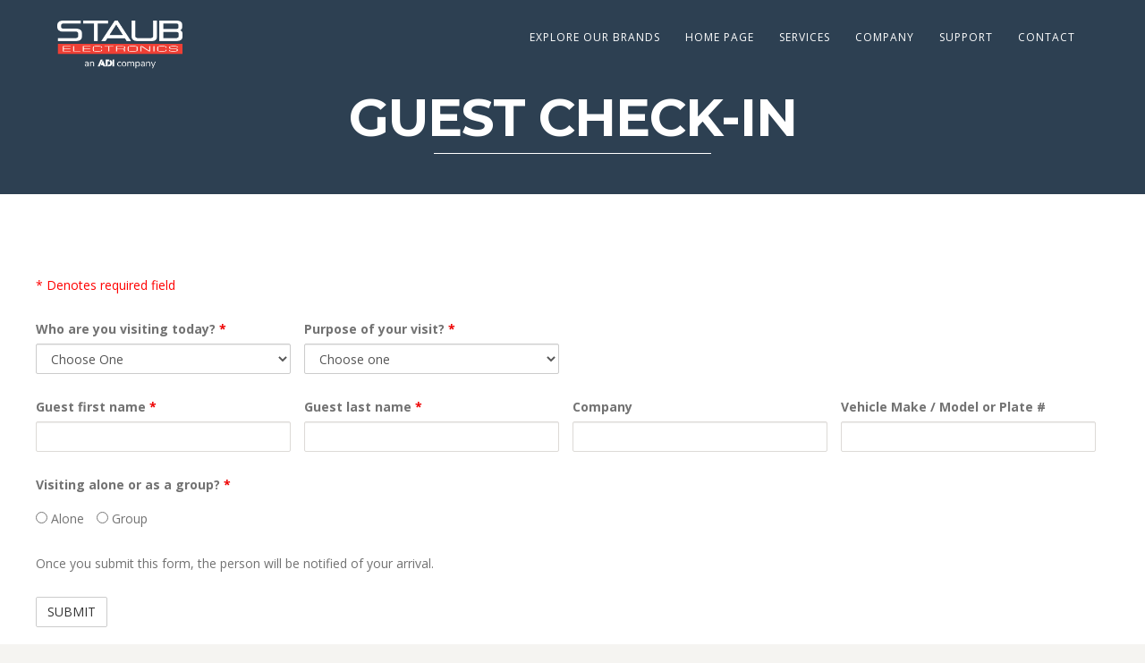

--- FILE ---
content_type: text/html; charset=UTF-8
request_url: https://admin.staub.ca/customers/guest/checkin/
body_size: 21002
content:
<!DOCTYPE html>
<html lang="en-US">
<head>
<meta http-equiv="Content-Type" content="text/html; charset=UTF-8" />



<!-- Mobile Devices Viewport Resset-->
<meta name="viewport" content="width=device-width, initial-scale=1.0, maximum-scale=1">
<meta name="apple-mobile-web-app-capable" content="yes">
<!-- <meta name="viewport" content="initial-scale=1.0, user-scalable=1" /> -->





<link rel="alternate" type="application/rss+xml" title="The Staub Vault RSS" href="https://admin.staub.ca/feed/" />
<link rel="pingback" href="https://admin.staub.ca/xmlrpc.php" />

<!--[if lt IE 9]>
<script src="https://admin.staub.ca/wp-content/themes/thestory/js/html5shiv.js"></script>
<![endif]-->

<title>Guest Check-in | The Staub Vault</title>
<meta name='robots' content='max-image-preview:large' />
<link rel='dns-prefetch' href='//www.youtube.com' />
<link rel='dns-prefetch' href='//fonts.googleapis.com' />
<link rel="alternate" type="application/rss+xml" title="The Staub Vault &raquo; Feed" href="https://admin.staub.ca/feed/" />
<link rel="alternate" title="oEmbed (JSON)" type="application/json+oembed" href="https://admin.staub.ca/wp-json/oembed/1.0/embed?url=https%3A%2F%2Fadmin.staub.ca%2Fcustomers%2Fguest%2Fcheckin%2F" />
<link rel="alternate" title="oEmbed (XML)" type="text/xml+oembed" href="https://admin.staub.ca/wp-json/oembed/1.0/embed?url=https%3A%2F%2Fadmin.staub.ca%2Fcustomers%2Fguest%2Fcheckin%2F&#038;format=xml" />
<style id='wp-img-auto-sizes-contain-inline-css' type='text/css'>
img:is([sizes=auto i],[sizes^="auto," i]){contain-intrinsic-size:3000px 1500px}
/*# sourceURL=wp-img-auto-sizes-contain-inline-css */
</style>
<style id='wp-emoji-styles-inline-css' type='text/css'>

	img.wp-smiley, img.emoji {
		display: inline !important;
		border: none !important;
		box-shadow: none !important;
		height: 1em !important;
		width: 1em !important;
		margin: 0 0.07em !important;
		vertical-align: -0.1em !important;
		background: none !important;
		padding: 0 !important;
	}
/*# sourceURL=wp-emoji-styles-inline-css */
</style>
<style id='wp-block-library-inline-css' type='text/css'>
:root{--wp-block-synced-color:#7a00df;--wp-block-synced-color--rgb:122,0,223;--wp-bound-block-color:var(--wp-block-synced-color);--wp-editor-canvas-background:#ddd;--wp-admin-theme-color:#007cba;--wp-admin-theme-color--rgb:0,124,186;--wp-admin-theme-color-darker-10:#006ba1;--wp-admin-theme-color-darker-10--rgb:0,107,160.5;--wp-admin-theme-color-darker-20:#005a87;--wp-admin-theme-color-darker-20--rgb:0,90,135;--wp-admin-border-width-focus:2px}@media (min-resolution:192dpi){:root{--wp-admin-border-width-focus:1.5px}}.wp-element-button{cursor:pointer}:root .has-very-light-gray-background-color{background-color:#eee}:root .has-very-dark-gray-background-color{background-color:#313131}:root .has-very-light-gray-color{color:#eee}:root .has-very-dark-gray-color{color:#313131}:root .has-vivid-green-cyan-to-vivid-cyan-blue-gradient-background{background:linear-gradient(135deg,#00d084,#0693e3)}:root .has-purple-crush-gradient-background{background:linear-gradient(135deg,#34e2e4,#4721fb 50%,#ab1dfe)}:root .has-hazy-dawn-gradient-background{background:linear-gradient(135deg,#faaca8,#dad0ec)}:root .has-subdued-olive-gradient-background{background:linear-gradient(135deg,#fafae1,#67a671)}:root .has-atomic-cream-gradient-background{background:linear-gradient(135deg,#fdd79a,#004a59)}:root .has-nightshade-gradient-background{background:linear-gradient(135deg,#330968,#31cdcf)}:root .has-midnight-gradient-background{background:linear-gradient(135deg,#020381,#2874fc)}:root{--wp--preset--font-size--normal:16px;--wp--preset--font-size--huge:42px}.has-regular-font-size{font-size:1em}.has-larger-font-size{font-size:2.625em}.has-normal-font-size{font-size:var(--wp--preset--font-size--normal)}.has-huge-font-size{font-size:var(--wp--preset--font-size--huge)}.has-text-align-center{text-align:center}.has-text-align-left{text-align:left}.has-text-align-right{text-align:right}.has-fit-text{white-space:nowrap!important}#end-resizable-editor-section{display:none}.aligncenter{clear:both}.items-justified-left{justify-content:flex-start}.items-justified-center{justify-content:center}.items-justified-right{justify-content:flex-end}.items-justified-space-between{justify-content:space-between}.screen-reader-text{border:0;clip-path:inset(50%);height:1px;margin:-1px;overflow:hidden;padding:0;position:absolute;width:1px;word-wrap:normal!important}.screen-reader-text:focus{background-color:#ddd;clip-path:none;color:#444;display:block;font-size:1em;height:auto;left:5px;line-height:normal;padding:15px 23px 14px;text-decoration:none;top:5px;width:auto;z-index:100000}html :where(.has-border-color){border-style:solid}html :where([style*=border-top-color]){border-top-style:solid}html :where([style*=border-right-color]){border-right-style:solid}html :where([style*=border-bottom-color]){border-bottom-style:solid}html :where([style*=border-left-color]){border-left-style:solid}html :where([style*=border-width]){border-style:solid}html :where([style*=border-top-width]){border-top-style:solid}html :where([style*=border-right-width]){border-right-style:solid}html :where([style*=border-bottom-width]){border-bottom-style:solid}html :where([style*=border-left-width]){border-left-style:solid}html :where(img[class*=wp-image-]){height:auto;max-width:100%}:where(figure){margin:0 0 1em}html :where(.is-position-sticky){--wp-admin--admin-bar--position-offset:var(--wp-admin--admin-bar--height,0px)}@media screen and (max-width:600px){html :where(.is-position-sticky){--wp-admin--admin-bar--position-offset:0px}}

/*# sourceURL=wp-block-library-inline-css */
</style><style id='global-styles-inline-css' type='text/css'>
:root{--wp--preset--aspect-ratio--square: 1;--wp--preset--aspect-ratio--4-3: 4/3;--wp--preset--aspect-ratio--3-4: 3/4;--wp--preset--aspect-ratio--3-2: 3/2;--wp--preset--aspect-ratio--2-3: 2/3;--wp--preset--aspect-ratio--16-9: 16/9;--wp--preset--aspect-ratio--9-16: 9/16;--wp--preset--color--black: #000000;--wp--preset--color--cyan-bluish-gray: #abb8c3;--wp--preset--color--white: #ffffff;--wp--preset--color--pale-pink: #f78da7;--wp--preset--color--vivid-red: #cf2e2e;--wp--preset--color--luminous-vivid-orange: #ff6900;--wp--preset--color--luminous-vivid-amber: #fcb900;--wp--preset--color--light-green-cyan: #7bdcb5;--wp--preset--color--vivid-green-cyan: #00d084;--wp--preset--color--pale-cyan-blue: #8ed1fc;--wp--preset--color--vivid-cyan-blue: #0693e3;--wp--preset--color--vivid-purple: #9b51e0;--wp--preset--gradient--vivid-cyan-blue-to-vivid-purple: linear-gradient(135deg,rgb(6,147,227) 0%,rgb(155,81,224) 100%);--wp--preset--gradient--light-green-cyan-to-vivid-green-cyan: linear-gradient(135deg,rgb(122,220,180) 0%,rgb(0,208,130) 100%);--wp--preset--gradient--luminous-vivid-amber-to-luminous-vivid-orange: linear-gradient(135deg,rgb(252,185,0) 0%,rgb(255,105,0) 100%);--wp--preset--gradient--luminous-vivid-orange-to-vivid-red: linear-gradient(135deg,rgb(255,105,0) 0%,rgb(207,46,46) 100%);--wp--preset--gradient--very-light-gray-to-cyan-bluish-gray: linear-gradient(135deg,rgb(238,238,238) 0%,rgb(169,184,195) 100%);--wp--preset--gradient--cool-to-warm-spectrum: linear-gradient(135deg,rgb(74,234,220) 0%,rgb(151,120,209) 20%,rgb(207,42,186) 40%,rgb(238,44,130) 60%,rgb(251,105,98) 80%,rgb(254,248,76) 100%);--wp--preset--gradient--blush-light-purple: linear-gradient(135deg,rgb(255,206,236) 0%,rgb(152,150,240) 100%);--wp--preset--gradient--blush-bordeaux: linear-gradient(135deg,rgb(254,205,165) 0%,rgb(254,45,45) 50%,rgb(107,0,62) 100%);--wp--preset--gradient--luminous-dusk: linear-gradient(135deg,rgb(255,203,112) 0%,rgb(199,81,192) 50%,rgb(65,88,208) 100%);--wp--preset--gradient--pale-ocean: linear-gradient(135deg,rgb(255,245,203) 0%,rgb(182,227,212) 50%,rgb(51,167,181) 100%);--wp--preset--gradient--electric-grass: linear-gradient(135deg,rgb(202,248,128) 0%,rgb(113,206,126) 100%);--wp--preset--gradient--midnight: linear-gradient(135deg,rgb(2,3,129) 0%,rgb(40,116,252) 100%);--wp--preset--font-size--small: 13px;--wp--preset--font-size--medium: 20px;--wp--preset--font-size--large: 36px;--wp--preset--font-size--x-large: 42px;--wp--preset--spacing--20: 0.44rem;--wp--preset--spacing--30: 0.67rem;--wp--preset--spacing--40: 1rem;--wp--preset--spacing--50: 1.5rem;--wp--preset--spacing--60: 2.25rem;--wp--preset--spacing--70: 3.38rem;--wp--preset--spacing--80: 5.06rem;--wp--preset--shadow--natural: 6px 6px 9px rgba(0, 0, 0, 0.2);--wp--preset--shadow--deep: 12px 12px 50px rgba(0, 0, 0, 0.4);--wp--preset--shadow--sharp: 6px 6px 0px rgba(0, 0, 0, 0.2);--wp--preset--shadow--outlined: 6px 6px 0px -3px rgb(255, 255, 255), 6px 6px rgb(0, 0, 0);--wp--preset--shadow--crisp: 6px 6px 0px rgb(0, 0, 0);}:where(.is-layout-flex){gap: 0.5em;}:where(.is-layout-grid){gap: 0.5em;}body .is-layout-flex{display: flex;}.is-layout-flex{flex-wrap: wrap;align-items: center;}.is-layout-flex > :is(*, div){margin: 0;}body .is-layout-grid{display: grid;}.is-layout-grid > :is(*, div){margin: 0;}:where(.wp-block-columns.is-layout-flex){gap: 2em;}:where(.wp-block-columns.is-layout-grid){gap: 2em;}:where(.wp-block-post-template.is-layout-flex){gap: 1.25em;}:where(.wp-block-post-template.is-layout-grid){gap: 1.25em;}.has-black-color{color: var(--wp--preset--color--black) !important;}.has-cyan-bluish-gray-color{color: var(--wp--preset--color--cyan-bluish-gray) !important;}.has-white-color{color: var(--wp--preset--color--white) !important;}.has-pale-pink-color{color: var(--wp--preset--color--pale-pink) !important;}.has-vivid-red-color{color: var(--wp--preset--color--vivid-red) !important;}.has-luminous-vivid-orange-color{color: var(--wp--preset--color--luminous-vivid-orange) !important;}.has-luminous-vivid-amber-color{color: var(--wp--preset--color--luminous-vivid-amber) !important;}.has-light-green-cyan-color{color: var(--wp--preset--color--light-green-cyan) !important;}.has-vivid-green-cyan-color{color: var(--wp--preset--color--vivid-green-cyan) !important;}.has-pale-cyan-blue-color{color: var(--wp--preset--color--pale-cyan-blue) !important;}.has-vivid-cyan-blue-color{color: var(--wp--preset--color--vivid-cyan-blue) !important;}.has-vivid-purple-color{color: var(--wp--preset--color--vivid-purple) !important;}.has-black-background-color{background-color: var(--wp--preset--color--black) !important;}.has-cyan-bluish-gray-background-color{background-color: var(--wp--preset--color--cyan-bluish-gray) !important;}.has-white-background-color{background-color: var(--wp--preset--color--white) !important;}.has-pale-pink-background-color{background-color: var(--wp--preset--color--pale-pink) !important;}.has-vivid-red-background-color{background-color: var(--wp--preset--color--vivid-red) !important;}.has-luminous-vivid-orange-background-color{background-color: var(--wp--preset--color--luminous-vivid-orange) !important;}.has-luminous-vivid-amber-background-color{background-color: var(--wp--preset--color--luminous-vivid-amber) !important;}.has-light-green-cyan-background-color{background-color: var(--wp--preset--color--light-green-cyan) !important;}.has-vivid-green-cyan-background-color{background-color: var(--wp--preset--color--vivid-green-cyan) !important;}.has-pale-cyan-blue-background-color{background-color: var(--wp--preset--color--pale-cyan-blue) !important;}.has-vivid-cyan-blue-background-color{background-color: var(--wp--preset--color--vivid-cyan-blue) !important;}.has-vivid-purple-background-color{background-color: var(--wp--preset--color--vivid-purple) !important;}.has-black-border-color{border-color: var(--wp--preset--color--black) !important;}.has-cyan-bluish-gray-border-color{border-color: var(--wp--preset--color--cyan-bluish-gray) !important;}.has-white-border-color{border-color: var(--wp--preset--color--white) !important;}.has-pale-pink-border-color{border-color: var(--wp--preset--color--pale-pink) !important;}.has-vivid-red-border-color{border-color: var(--wp--preset--color--vivid-red) !important;}.has-luminous-vivid-orange-border-color{border-color: var(--wp--preset--color--luminous-vivid-orange) !important;}.has-luminous-vivid-amber-border-color{border-color: var(--wp--preset--color--luminous-vivid-amber) !important;}.has-light-green-cyan-border-color{border-color: var(--wp--preset--color--light-green-cyan) !important;}.has-vivid-green-cyan-border-color{border-color: var(--wp--preset--color--vivid-green-cyan) !important;}.has-pale-cyan-blue-border-color{border-color: var(--wp--preset--color--pale-cyan-blue) !important;}.has-vivid-cyan-blue-border-color{border-color: var(--wp--preset--color--vivid-cyan-blue) !important;}.has-vivid-purple-border-color{border-color: var(--wp--preset--color--vivid-purple) !important;}.has-vivid-cyan-blue-to-vivid-purple-gradient-background{background: var(--wp--preset--gradient--vivid-cyan-blue-to-vivid-purple) !important;}.has-light-green-cyan-to-vivid-green-cyan-gradient-background{background: var(--wp--preset--gradient--light-green-cyan-to-vivid-green-cyan) !important;}.has-luminous-vivid-amber-to-luminous-vivid-orange-gradient-background{background: var(--wp--preset--gradient--luminous-vivid-amber-to-luminous-vivid-orange) !important;}.has-luminous-vivid-orange-to-vivid-red-gradient-background{background: var(--wp--preset--gradient--luminous-vivid-orange-to-vivid-red) !important;}.has-very-light-gray-to-cyan-bluish-gray-gradient-background{background: var(--wp--preset--gradient--very-light-gray-to-cyan-bluish-gray) !important;}.has-cool-to-warm-spectrum-gradient-background{background: var(--wp--preset--gradient--cool-to-warm-spectrum) !important;}.has-blush-light-purple-gradient-background{background: var(--wp--preset--gradient--blush-light-purple) !important;}.has-blush-bordeaux-gradient-background{background: var(--wp--preset--gradient--blush-bordeaux) !important;}.has-luminous-dusk-gradient-background{background: var(--wp--preset--gradient--luminous-dusk) !important;}.has-pale-ocean-gradient-background{background: var(--wp--preset--gradient--pale-ocean) !important;}.has-electric-grass-gradient-background{background: var(--wp--preset--gradient--electric-grass) !important;}.has-midnight-gradient-background{background: var(--wp--preset--gradient--midnight) !important;}.has-small-font-size{font-size: var(--wp--preset--font-size--small) !important;}.has-medium-font-size{font-size: var(--wp--preset--font-size--medium) !important;}.has-large-font-size{font-size: var(--wp--preset--font-size--large) !important;}.has-x-large-font-size{font-size: var(--wp--preset--font-size--x-large) !important;}
/*# sourceURL=global-styles-inline-css */
</style>

<style id='classic-theme-styles-inline-css' type='text/css'>
/*! This file is auto-generated */
.wp-block-button__link{color:#fff;background-color:#32373c;border-radius:9999px;box-shadow:none;text-decoration:none;padding:calc(.667em + 2px) calc(1.333em + 2px);font-size:1.125em}.wp-block-file__button{background:#32373c;color:#fff;text-decoration:none}
/*# sourceURL=/wp-includes/css/classic-themes.min.css */
</style>
<link rel='stylesheet' id='dashicons-css' href='https://admin.staub.ca/wp-includes/css/dashicons.min.css?ver=6.9' type='text/css' media='all' />
<link rel='stylesheet' id='essgrid-blocks-editor-css-css' href='https://admin.staub.ca/wp-content/plugins/essential-grid/public/includes/builders/gutenberg/build/index.css?ver=1767558193' type='text/css' media='all' />
<link rel='stylesheet' id='santapress-css' href='https://admin.staub.ca/wp-content/plugins/santapress/public/css/santapress-public-all.min.css?ver=1.6.4' type='text/css' media='all' />
<style id='santapress-inline-css' type='text/css'>
.santapress-post.modal, .sp-modal-iframe.modal { max-width: 560px }
.santapress-post.modal:before { display:none; }
.santapress-post.modal:after { display:none; }
/*# sourceURL=santapress-inline-css */
</style>
<link rel='stylesheet' id='SFSImainCss-css' href='https://admin.staub.ca/wp-content/plugins/ultimate-social-media-icons/css/sfsi-style.css?ver=2.9.6' type='text/css' media='all' />
<link rel='stylesheet' id='pexeto-font-0-css' href='https://fonts.googleapis.com/css?family=Open+Sans%3A400%2C300%2C400italic%2C700&#038;ver=6.9' type='text/css' media='all' />
<link rel='stylesheet' id='pexeto-font-1-css' href='https://fonts.googleapis.com/css?family=Montserrat%3A400%2C700&#038;ver=6.9' type='text/css' media='all' />
<link rel='stylesheet' id='pexeto-pretty-photo-css' href='https://admin.staub.ca/wp-content/themes/thestory/css/prettyPhoto.css?ver=1.9.14' type='text/css' media='all' />
<link rel='stylesheet' id='pexeto-stylesheet-css' href='https://admin.staub.ca/wp-content/themes/thestory/style.css?ver=1.9.14' type='text/css' media='all' />
<style id='pexeto-stylesheet-inline-css' type='text/css'>
button, .button , input[type="submit"], input[type="button"], 
								#submit, .left-arrow:hover,.right-arrow:hover, .ps-left-arrow:hover, 
								.ps-right-arrow:hover, .cs-arrows:hover,.nivo-nextNav:hover, .nivo-prevNav:hover,
								.scroll-to-top:hover, .services-icon .img-container, .services-thumbnail h3:after,
								.pg-pagination a.current, .pg-pagination a:hover, #content-container .wp-pagenavi span.current, 
								#content-container .wp-pagenavi a:hover, #blog-pagination a:hover,
								.pg-item h2:after, .pc-item h2:after, .ps-icon, .ps-left-arrow:hover, .ps-right-arrow:hover,
								.pc-next:hover, .pc-prev:hover, .pc-wrapper .icon-circle, .pg-item .icon-circle, .qg-img .icon-circle,
								.ts-arrow:hover, .section-light .section-title:before, .section-light2 .section-title:after,
								.section-light-bg .section-title:after, .section-dark .section-title:after,
								.woocommerce .widget_price_filter .ui-slider .ui-slider-range,
								.woocommerce-page .widget_price_filter .ui-slider .ui-slider-range, 
								.controlArrow.prev:hover,.controlArrow.next:hover, .pex-woo-cart-num,
								.woocommerce span.onsale, .woocommerce-page span.onsale.woocommerce nav.woocommerce-pagination ul li span.current, .woocommerce-page nav.woocommerce-pagination ul li span.current,
								.woocommerce #content nav.woocommerce-pagination ul li span.current, .woocommerce-page #content nav.woocommerce-pagination ul li span.current,
								.woocommerce #content nav.woocommerce-pagination ul li span.current, .woocommerce-page #content nav.woocommerce-pagination ul li span.current,
								.woocommerce nav.woocommerce-pagination ul li a:hover, .woocommerce-page nav.woocommerce-pagination ul li a:hover,
								.woocommerce #content nav.woocommerce-pagination ul li a:hover, .woocommerce-page #content nav.woocommerce-pagination ul li a:hover,
								.woocommerce nav.woocommerce-pagination ul li a:focus, .woocommerce-page nav.woocommerce-pagination ul li a:focus,
								.woocommerce #content nav.woocommerce-pagination ul li a:focus, .woocommerce-page #content nav.woocommerce-pagination ul li a:focus,
								.pt-highlight .pt-title{background-color:#e86140;}a, a:hover, .post-info a:hover, .read-more, .footer-widgets a:hover, .comment-info .reply,
								.comment-info .reply a, .comment-info, .post-title a:hover, .post-tags a, .format-aside aside a:hover,
								.testimonials-details a, .lp-title a:hover, .woocommerce .star-rating, .woocommerce-page .star-rating,
								.woocommerce .star-rating:before, .woocommerce-page .star-rating:before, .tabs .current a,
								#wp-calendar tbody td a, .widget_nav_menu li.current-menu-item > a, .archive-page a:hover, .woocommerce-MyAccount-navigation li.is-active a{color:#e86140;}.accordion-title.current, .read-more, .bypostauthor, .sticky,
								.pg-cat-filter a.current{border-color:#e86140;}.pg-element-loading .icon-circle:after{border-top-color:#e86140;}body, .page-wrapper, #sidebar input[type="text"], 
									#sidebar input[type="password"], #sidebar textarea, .comment-respond input[type="text"],
									 .comment-respond textarea{background-color:#f5f4f1;}body.boxed-layout{background-color:#f5f4f1;}.header-wrapper, .pg-navigation, .mobile.page-template-template-fullscreen-slider-php #header, .mobile.page-template-template-fullscreen-slider-php .header-wrapper{background-color:#2d4052;}.dark-header #header{background-color:rgba(232,97,64,0.7);}.fixed-header-scroll #header{background-color:rgba(232,97,64,0.95);}.nav-menu li.mega-menu-item > ul, .nav-menu ul ul li{background-color:#ffffff;}.mob-nav-menu{background-color:rgba(255,255,255,0.96);}.nav-menu ul ul li a, .nav-menu ul .current-menu-item ul a,
							.nav-menu li:hover ul a, .nav-menu .current-menu-parent ul a, .nav-menu .current-menu-ancestor ul a,
							.nav-menu ul ul li:hover a, .nav-menu .mega-menu-item > ul > li > a:hover, .mob-nav-menu ul li a,
							.mob-nav-arrow{color:#727272;}#footer, #footer input[type=text], #footer input[type=password], 
								#footer textarea, #footer input[type=search]{background-color:#2d4052;}#footer-cta h5, .footer-cta-disc p{color:#2d4052;}.footer-bottom{background-color:#22303d;}.content, .services-title-box, .post, .tabs .current a, .page-template-template-full-custom-php .page-wrapper,
								.content-box, .avatar, .comment-box, .search-results .post-content,
								.pg-info, .ps-wrapper, .content input[type="text"], .post-info, .comment-date,
								.content input[type="password"], .content textarea, .contact-captcha-container,
								.pg-categories, .pg-pagination a, #content-container .wp-pagenavi a, 
								#content-container .wp-pagenavi span, #blog-pagination a, .woocommerce-page #content-container a.button.add_to_cart_button:before,
								.ps-categories, .archive-page a, .woocommerce-MyAccount-navigation li a{color:#727272;}.woocommerce #content-container a.button.add_to_cart_button, .woocommerce-page #content-container a.button.add_to_cart_button{border-color:#727272;}.content h1,.content h2,.content h3,.content h4,.content h5,
							.content h6, h1.page-heading, .post h1, 
							h2.post-title a, .content-box h2, #portfolio-categories ul li,
							.item-desc h4 a, .item-desc h4, .content table th, 
							.post-title, .archive-page h2, .page-heading, .ps-title,
							.tabs a {color:#2d4052;}.tabs-container > ul li a, .accordion-title, .recaptcha-input-wrap,
								.post-tags a, .ps-loading, .woocommerce #payment, .woocommerce-page #payment,
								.pt-price-box, .pexeto-related-posts .rp-no-header{background-color:#dddad7;}.widget_nav_menu ul ul, .widget_categories ul ul, .widget_nav_menu ul ul li, 
								.widget_categories ul ul li, .archive-page ul, #not-found h1, .tabs-container > ul li a{border-color:#dddad7;}#not-found h1{color:#dddad7;}.pt-price-box, .pt-price, .tabs-container > ul li a, .accordion-title, .recaptcha-input-wrap,
								.post-tags a, .ps-loading, .woocommerce #payment, .woocommerce-page #payment,
								.pt-price-box, .pexeto-related-posts .rp-no-header h3{color:#e86140;}blockquote, .content input[type=text], .content input[type=password], 
							.content textarea, .content input[type=search], .content table th, .content table tr,
							.content table thead, .content .table-bordered, .tabs-container > ul,
							.tabs .current a, .tabs-container .panes, .accordion-title, .avatar,
							.contact-captcha-container, .recaptcha-input-wrap, .pc-header, .rp-list ul, 
							.rp-list li, .archive-page ul, .page-heading, .woocommerce #payment div.form-row, 
							.woocommerce-page #payment div.form-row, .woocommerce #reviews #comments ol.commentlist li .comment-text, 
							.woocommerce-page #reviews #comments ol.commentlist li .comment-text,
							.woocommerce-tabs #commentform textarea, .woocommerce-MyAccount-navigation li{border-color:#dddad7;}.sidebar, .sidebar a, .widget_categories li a, .widget_nav_menu li a, 
								.widget_archive li a, .widget_links li a, .widget_recent_entries li a, 
								.widget_links li a, .widget_pages li a, .widget_recent_entries li a, 
								.recentcomments, .widget_meta li a, .sidebar input[type=text], .sidebar input[type=password], 
								.sidebar textarea, .sidebar input[type=search], .sidebar-box .recentcomments a,
								.comment-form, .comment-form input[type=text], .comment-form textarea,
								.pg-cat-filter a, .pg-cat-filter a.current, .pg-cat-filter li:after,
								.ps-nav-text, .ps-icon, .product-categories li a, .woocommerce ul.cart_list li a, .woocommerce-page ul.cart_list li a, 
								.woocommerce ul.product_list_widget li a, .woocommerce-page ul.product_list_widget li a,
								.woocommerce .woocommerce-result-count, .woocommerce-page .woocommerce-result-count{color:#727272;}.sidebar h1,.sidebar h2,.sidebar h3,.sidebar h4,.sidebar h5,
								.sidebar h6, .sidebar h1 a,.sidebar h2 a,.sidebar h3 a,.sidebar h4 a,.sidebar h5 a,
								.sidebar h6 a, .sidebar-post-wrapper h6 a, #comments h3, #portfolio-slider .pc-header h4,
								#comments h4, #portfolio-gallery .pc-header h4, .tax-product_cat.woocommerce .content-box>h1,
								.tax-product_tag.woocommerce .content-box>h1{color:#2d4052;}.sidebar blockquote, .sidebar input[type=text], .sidebar input[type=password], 
								.sidebar textarea, .sidebar input[type=search], .sidebar table th, .sidebar table tr,
								.sidebar table thead, .sidebar .table-bordered, .lp-wrapper, .widget_categories li, 
								.widget_nav_menu li, .widget_archive li, .widget_links li, .widget_recent_entries li, 
								.widget_pages li, #recentcomments li, .widget_meta li, .widget_rss li,
								.comment-form input[type=text], .comment-form textarea, .comments-titile, #reply-title,
								#portfolio-slider .pc-header, #wp-calendar caption, #portfolio-gallery .pc-header,
								.widget_nav_menu ul ul li, .widget_categories ul ul li, .widget_nav_menu ul ul, 
								.widget_categories ul ul, .sidebar .product-categories li,  .sidebar ul.product_list_widget li{border-color:#dddad7;}#logo-container img{width:140px; }.page-title-wrapper{min-height:100px; height:100px;}.large-header .page-title-wrapper{min-height:240px; height:240px;}form.CF5f89fd02d390f .control-label,
form.CF5f89fd02d390f .radio-inline,
form.CF5f89fd02d390f .checkbox-inline {color: #ffffff !important;}

form.CF5f89fd02d390f .control-label,
form.CF5f89fd02d390f .checkbox-inline {padding-top: 10px !important;}

form.CF5f89fd02d390f .checkbox-inline input {margin-right: 5px;}
/*# sourceURL=pexeto-stylesheet-inline-css */
</style>
<link rel='stylesheet' id='wp-pagenavi-css' href='https://admin.staub.ca/wp-content/plugins/wp-pagenavi/pagenavi-css.css?ver=2.70' type='text/css' media='all' />
<link rel='stylesheet' id='tablepress-default-css' href='https://admin.staub.ca/wp-content/plugins/tablepress/css/build/default.css?ver=3.2.6' type='text/css' media='all' />
<link rel='stylesheet' id='cf-front-css' href='https://admin.staub.ca/wp-content/plugins/caldera-forms/assets/build/css/caldera-forms-front.min.css?ver=1.9.7' type='text/css' media='all' />
<link rel='stylesheet' id='tp-fontello-css' href='https://admin.staub.ca/wp-content/plugins/essential-grid/public/assets/font/fontello/css/fontello.css?ver=3.1.10' type='text/css' media='all' />
<link rel='stylesheet' id='esg-plugin-settings-css' href='https://admin.staub.ca/wp-content/plugins/essential-grid/public/assets/css/settings.css?ver=3.1.10' type='text/css' media='all' />
<link rel='stylesheet' id='__EPYT__style-css' href='https://admin.staub.ca/wp-content/plugins/youtube-embed-plus/styles/ytprefs.min.css?ver=14.2.4' type='text/css' media='all' />
<style id='__EPYT__style-inline-css' type='text/css'>

                .epyt-gallery-thumb {
                        width: 33.333%;
                }
                
/*# sourceURL=__EPYT__style-inline-css */
</style>
<script type="text/javascript" src="https://admin.staub.ca/wp-includes/js/jquery/jquery.min.js?ver=3.7.1" id="jquery-core-js"></script>
<script type="text/javascript" src="https://admin.staub.ca/wp-includes/js/jquery/jquery-migrate.min.js?ver=3.4.1" id="jquery-migrate-js"></script>
<script type="text/javascript" id="file_uploads_nfpluginsettings-js-extra">
/* <![CDATA[ */
var params = {"clearLogRestUrl":"https://admin.staub.ca/wp-json/nf-file-uploads/debug-log/delete-all","clearLogButtonId":"file_uploads_clear_debug_logger","downloadLogRestUrl":"https://admin.staub.ca/wp-json/nf-file-uploads/debug-log/get-all","downloadLogButtonId":"file_uploads_download_debug_logger"};
//# sourceURL=file_uploads_nfpluginsettings-js-extra
/* ]]> */
</script>
<script type="text/javascript" src="https://admin.staub.ca/wp-content/plugins/ninja-forms-uploads/assets/js/nfpluginsettings.js?ver=3.3.22" id="file_uploads_nfpluginsettings-js"></script>
<script type="text/javascript" src="https://admin.staub.ca/wp-content/plugins/menu-in-post/js/main-min.js?ver=6.9" id="menu_in_post_frontend_script-js"></script>
<script type="text/javascript" id="tp-tools-js-before">
/* <![CDATA[ */
window.ESG ??={};ESG.E ??={};ESG.E.site_url='https://admin.staub.ca';ESG.E.plugin_url='https://admin.staub.ca/wp-content/plugins/essential-grid/';ESG.E.ajax_url='https://admin.staub.ca/wp-admin/admin-ajax.php';ESG.E.nonce='9b5aa8bd98';ESG.E.tptools=true;ESG.E.waitTptFunc ??=[];ESG.F ??={};ESG.F.waitTpt=() =>{if ( typeof jQuery==='undefined' ||!window?._tpt?.regResource ||!ESG?.E?.plugin_url ||(!ESG.E.tptools && !window?.SR7?.E?.plugin_url) ) return setTimeout(ESG.F.waitTpt,29);if (!window._tpt.gsap) window._tpt.regResource({id:'tpgsap',url:ESG.E.tptools && ESG.E.plugin_url+'public/assets/js/libs/tpgsap.js' ||SR7.E.plugin_url + 'public/js/libs/tpgsap.js'});_tpt.checkResources(['tpgsap']).then(() =>{if (window.tpGS && !_tpt?.Back){_tpt.eases=tpGS.eases;Object.keys(_tpt.eases).forEach((e) => {_tpt[e] ===undefined && (_tpt[e]=tpGS[e])});}ESG.E.waitTptFunc.forEach((f) =>{typeof f ==='function' && f();});ESG.E.waitTptFunc=[];});}
//# sourceURL=tp-tools-js-before
/* ]]> */
</script>
<script type="text/javascript" src="https://admin.staub.ca/wp-content/plugins/essential-grid/public/assets/js/libs/tptools.js?ver=6.7.36" id="tp-tools-js" async="async" data-wp-strategy="async"></script>
<script type="text/javascript" id="__ytprefs__-js-extra">
/* <![CDATA[ */
var _EPYT_ = {"ajaxurl":"https://admin.staub.ca/wp-admin/admin-ajax.php","security":"a9b6e4b853","gallery_scrolloffset":"20","eppathtoscripts":"https://admin.staub.ca/wp-content/plugins/youtube-embed-plus/scripts/","eppath":"https://admin.staub.ca/wp-content/plugins/youtube-embed-plus/","epresponsiveselector":"[\"iframe.__youtube_prefs__\"]","epdovol":"1","version":"14.2.4","evselector":"iframe.__youtube_prefs__[src], iframe[src*=\"youtube.com/embed/\"], iframe[src*=\"youtube-nocookie.com/embed/\"]","ajax_compat":"","maxres_facade":"eager","ytapi_load":"light","pause_others":"","stopMobileBuffer":"1","facade_mode":"","not_live_on_channel":""};
//# sourceURL=__ytprefs__-js-extra
/* ]]> */
</script>
<script type="text/javascript" src="https://admin.staub.ca/wp-content/plugins/youtube-embed-plus/scripts/ytprefs.min.js?ver=14.2.4" id="__ytprefs__-js"></script>
<script></script><link rel="https://api.w.org/" href="https://admin.staub.ca/wp-json/" /><link rel="alternate" title="JSON" type="application/json" href="https://admin.staub.ca/wp-json/wp/v2/pages/1910" /><link rel="EditURI" type="application/rsd+xml" title="RSD" href="https://admin.staub.ca/xmlrpc.php?rsd" />
<meta name="generator" content="WordPress 6.9" />
<link rel="canonical" href="https://admin.staub.ca/customers/guest/checkin/" />
<link rel='shortlink' href='https://admin.staub.ca/?p=1910' />
<!-- styles for Simple Google Map -->
<style type='text/css'>
#SGM {width:100%; height:300px;}#SGM .infoWindow {line-height:13px; font-size:10px;}#SGM input {margin:4px 4px 0 0; font-size:10px;}#SGM input.text {border:solid 1px #ccc; background-color:#fff; padding:2px;}
</style>
<!-- end styles for Simple Google Map -->
<meta name="follow.[base64]" content="UuAqZ3sgqxaL5V46gyLx"/><meta name="generator" content="Powered by WPBakery Page Builder - drag and drop page builder for WordPress."/>
<link rel="icon" href="https://admin.staub.ca/wp-content/uploads/cropped-favicon-32x32.png" sizes="32x32" />
<link rel="icon" href="https://admin.staub.ca/wp-content/uploads/cropped-favicon-192x192.png" sizes="192x192" />
<link rel="apple-touch-icon" href="https://admin.staub.ca/wp-content/uploads/cropped-favicon-180x180.png" />
<meta name="msapplication-TileImage" content="https://admin.staub.ca/wp-content/uploads/cropped-favicon-270x270.png" />
		<style type="text/css" id="wp-custom-css">
			@media screen and (max-width: 768px) {

.prod-space {display: none;}

.projreg-partners img {
  margin: 0 auto !important;
  height: 85px !important;
  width: 150px !important;
  object-fit: cover;
  object-position: 0px center;
}

.projreg-icons img {
  margin: 0 auto !important;
  height: auto !important;
  width: 200px !important;
  object-fit: cover;
  object-position: 0px center;
}
	
}

p {margin-bottom: 16px;}

.caldera-grid label {
  margin-top: 10px !important;
	margin-bottom: 5px !important;
}

input.form-control {
  margin-bottom: 5px !important;
}

.caldera-grid .btn {
    display: inline-block;
    margin-top: 10px !important;
}

.help-block {
	font-style: italic;
	font-size: 12px;
}

.fixed-header-scroll #header {
    background-color: rgba(232,97,64,1);
}

.wptb-table-container {
    margin: 4px auto !important;
}

.content-title-simple {display: none;}

.timeline-old h4 {font-size: 14px !important;}

.timeline-old .vc_column_container>.vc_column-inner {
    padding-left: 0px !important;
}

.content-details h4 {
	width: 50%;
	line-height: 24px;
	text-align: center;
	background-color: rgba(232,97,64,1);
	padding: 10px 0;
	margin: 0 auto;
	border-radius: 8px;
	color: #ffffff !important;
	font-weight: bold !important;
}

@media screen and (max-width: 768px) {
	
.content-details h4 {
	width: 100%;
	font-size: 14px;
}
}

.personal-training-plan h4 {
	border-left: 4px #E86140 solid;
	padding: 0 0 0 8px !important;
	font-size: 16px;
	font-weight: 600;
}

.personal-training-plan .nf-field-label .nf-label-span, .nf-field-label label {
    font-weight: 400 !important;
}

.recall-chart td {
	vertical-align: middle !important;
}

div.nf-form-fields-required {margin-bottom: 25px !important;}

.nf-form-content .label-above .nf-field-label {margin-top: 20px; margin-bottom: 0 !important;}

.nf-fu-progress {display: none;}
.files_uploaded p {font-size: 9.5px !important;}

.santapress-title {font-size: 31px !important;}		</style>
		<noscript><style> .wpb_animate_when_almost_visible { opacity: 1; }</style></noscript>
<link rel='stylesheet' id='cf-render-css' href='https://admin.staub.ca/wp-content/plugins/caldera-forms/clients/render/build/style.min.css?ver=1.9.7' type='text/css' media='all' />
</head>
<body data-rsssl=1 class="wp-singular page-template page-template-template-full-custom page-template-template-full-custom-php page page-id-1910 page-child parent-pageid-1893 wp-theme-thestory sfsi_actvite_theme_flat fixed-header no-slider icons-style-light wpb-js-composer js-comp-ver-8.0.1 vc_responsive">
<div id="main-container" >
	<div  class="page-wrapper" >
		<!--HEADER -->
				<div class="header-wrapper" >

				<header id="header">
			<div class="section-boxed section-header">
						<div id="logo-container">
								<a href="https://admin.staub.ca/"><img src="https://admin.staub.ca/wp-content/uploads/logo-staub-wht-1.png" alt="The Staub Vault" /></a>
			</div>	

			
			<div class="mobile-nav">
				<span class="mob-nav-btn">Menu</span>
			</div>
	 		<nav class="navigation-container">
				<div id="menu" class="nav-menu">
				<ul id="menu-primary-2023" class="menu-ul"><li id="menu-item-6260" class="menu-item menu-item-type-custom menu-item-object-custom menu-item-6260"><a href="https://www.staub.ca/brands">Explore Our Brands</a></li>
<li id="menu-item-6246" class="menu-item menu-item-type-custom menu-item-object-custom menu-item-6246"><a href="https://www.staub.ca">Home Page</a></li>
<li id="menu-item-6247" class="menu-item menu-item-type-custom menu-item-object-custom menu-item-has-children menu-item-6247"><a href="https://www.staub.ca/services">Services</a>
<ul class="sub-menu">
	<li id="menu-item-6908" class="menu-item menu-item-type-custom menu-item-object-custom menu-item-6908"><a href="https://www.staub.ca/shipit">Shipping Desk</a></li>
	<li id="menu-item-6268" class="menu-item menu-item-type-custom menu-item-object-custom menu-item-6268"><a href="https://www.staub.ca/systemdesign">System Design</a></li>
	<li id="menu-item-6269" class="menu-item menu-item-type-custom menu-item-object-custom menu-item-6269"><a href="https://admin.staub.ca/projreg/">Project Registration</a></li>
</ul>
</li>
<li id="menu-item-6248" class="menu-item menu-item-type-custom menu-item-object-custom menu-item-has-children menu-item-6248"><a href="https://www.staub.ca/company">Company</a>
<ul class="sub-menu">
	<li id="menu-item-6270" class="menu-item menu-item-type-custom menu-item-object-custom menu-item-6270"><a href="https://www.staub.ca/account-creation">New Accounts</a></li>
	<li id="menu-item-6271" class="menu-item menu-item-type-custom menu-item-object-custom menu-item-6271"><a href="https://www.staub.ca/about">About Us</a></li>
	<li id="menu-item-6273" class="menu-item menu-item-type-custom menu-item-object-custom menu-item-6273"><a href="https://www.staub.ca/auth">Brand Authorization</a></li>
	<li id="menu-item-6274" class="menu-item menu-item-type-custom menu-item-object-custom menu-item-6274"><a href="https://admin.staub.ca/charitable-giving/">Charitable Giving</a></li>
	<li id="menu-item-6275" class="menu-item menu-item-type-custom menu-item-object-custom menu-item-6275"><a href="https://www.staub.ca/careers">Careers</a></li>
</ul>
</li>
<li id="menu-item-6250" class="menu-item menu-item-type-custom menu-item-object-custom menu-item-has-children menu-item-6250"><a href="https://www.staub.ca/support">Support</a>
<ul class="sub-menu">
	<li id="menu-item-6276" class="menu-item menu-item-type-custom menu-item-object-custom menu-item-6276"><a href="https://www.staub.ca/support">Support Centre</a></li>
	<li id="menu-item-6277" class="menu-item menu-item-type-custom menu-item-object-custom menu-item-6277"><a href="https://admin.staub.ca/customers/rma/">RMA Request Form</a></li>
	<li id="menu-item-6278" class="menu-item menu-item-type-custom menu-item-object-custom menu-item-6278"><a href="https://www.staub.ca/pav-support">PAV Downloads</a></li>
	<li id="menu-item-6279" class="menu-item menu-item-type-custom menu-item-object-custom menu-item-6279"><a href="https://www.staub.ca/pav-driver">PAV Driver Activation</a></li>
</ul>
</li>
<li id="menu-item-6251" class="menu-item menu-item-type-custom menu-item-object-custom menu-item-6251"><a href="https://www.staub.ca/contact">Contact</a></li>
</ul>				</div>
				
				<div class="header-buttons">
								</div>
			</nav>

				
			<div class="clear"></div>       
			<div id="navigation-line"></div>
		</div>
		</header><!-- end #header -->
	<div class="page-title-wrapper"><div class="page-title">
		<div class="content-boxed">
			<h1>Guest Check-in</h1>
					</div>
	</div>
</div>

</div>
<div id="content-container" class=" layout-full">
<div id="full-width" class="content">
<div class="custom-page-content"><div class="section-boxed" id="section-1"><p><span style="color:red;">* Denotes required field</span></p>
<div class="caldera-grid" id="caldera_form_1" data-cf-ver="1.9.7" data-cf-form-id="CF5a39491d2705d"><div id="caldera_notices_1" data-spinner="https://admin.staub.ca/wp-admin/images/spinner.gif"></div><form data-instance="1" class="CF5a39491d2705d caldera_forms_form" method="POST" enctype="multipart/form-data" id="CF5a39491d2705d_1" data-form-id="CF5a39491d2705d" aria-label="Guest Check-in">
<input type="hidden" id="_cf_verify_CF5a39491d2705d" name="_cf_verify" value="164409e12b"  data-nonce-time="1769774043" /><input type="hidden" name="_wp_http_referer" value="/customers/guest/checkin/" /><div id="cf2-CF5a39491d2705d_1"></div><input type="hidden" name="_cf_frm_id" value="CF5a39491d2705d">
<input type="hidden" name="_cf_frm_ct" value="1">
<input type="hidden" name="_cf_cr_pst" value="1910">
<div class="hide" style="display:none; overflow:hidden;height:0;width:0;">
<label>Company</label><input type="text" name="company" value="" autocomplete="off">
</div><div id="CF5a39491d2705d_1-row-1"  class="row  first_row"><div  class="col-sm-3  first_col"><div data-field-wrapper="fld_8970441" class="form-group" id="fld_8970441_1-wrap">
	<label id="fld_8970441Label" for="fld_8970441_1" class="control-label">Who are you visiting today? <span aria-hidden="true" role="presentation" class="field_required" style="color:#ee0000;">*</span></label>
	<div class="">
		<select name="fld_8970441" value="" data-field="fld_8970441" class="form-control" id="fld_8970441_1"  required="required"  aria-labelledby="fld_8970441Label" >
		<option value="" disabled selected>Choose One</option>					<option value="Amanda Xu"  data-calc-value="Amanda Xu" >
						Amanda Xu					</option>
										<option value="Amandeep Gill"  data-calc-value="Amandeep Gill" >
						Amandeep Gill					</option>
										<option value="Arnel Santos"  data-calc-value="Arnel Santos" >
						Arnel Santos					</option>
										<option value="Awais Raza"  data-calc-value="Awais Raza" >
						Awais Raza					</option>
										<option value="Brian Crowe"  data-calc-value="Brian Crowe" >
						Brian Crowe					</option>
										<option value="Cheryl Wei"  data-calc-value="Cheryl Wei" >
						Cheryl Wei					</option>
										<option value="Colin Moskaluke"  data-calc-value="Colin Moskaluke" >
						Colin Moskaluke					</option>
										<option value="Harvey Liu"  data-calc-value="Harvey Liu" >
						Harvey Liu					</option>
										<option value="Garry Lin"  data-calc-value="Garry Lin" >
						Garry Lin					</option>
										<option value="Heath Seehagel"  data-calc-value="Heath Seehagel" >
						Heath Seehagel					</option>
										<option value="Jatinder Sandhu (JS)"  data-calc-value="Jatinder Sandhu (JS)" >
						Jatinder Sandhu (JS)					</option>
										<option value="Justin Dandan"  data-calc-value="Justin Dandan" >
						Justin Dandan					</option>
										<option value="Justin March"  data-calc-value="Justin March" >
						Justin March					</option>
										<option value="Leslie Sto. Tomas"  data-calc-value="Leslie Sto. Tomas" >
						Leslie Sto. Tomas					</option>
										<option value="Mani Purewal"  data-calc-value="Mani Purewal" >
						Mani Purewal					</option>
										<option value="Mc Co"  data-calc-value="Mc Co" >
						Mc Co					</option>
										<option value="Olivia Paje"  data-calc-value="Olivia Paje" >
						Olivia Paje					</option>
										<option value="Patrick Benid"  data-calc-value="Patrick Benid" >
						Patrick Benid					</option>
										<option value="Paul Kaiser"  data-calc-value="Paul Kaiser" >
						Paul Kaiser					</option>
										<option value="Pinder Kaur"  data-calc-value="Pinder Kaur" >
						Pinder Kaur					</option>
										<option value="PJ Gragasin"  data-calc-value="PJ Gragasin" >
						PJ Gragasin					</option>
										<option value="Prishika Prasad"  data-calc-value="Prishika Prasad" >
						Prishika Prasad					</option>
										<option value="Scott Trotter"  data-calc-value="Scott Trotter" >
						Scott Trotter					</option>
										<option value="Travis Bellefeuille"  data-calc-value="Travis Bellefeuille" >
						Travis Bellefeuille					</option>
							</select>
			</div>
</div>
</div><div  class="col-sm-3 "><div data-field-wrapper="fld_414908" class="form-group" id="fld_414908_1-wrap">
	<label id="fld_414908Label" for="fld_414908_1" class="control-label">Purpose of your visit? <span aria-hidden="true" role="presentation" class="field_required" style="color:#ee0000;">*</span></label>
	<div class="">
		<select name="fld_414908" value="" data-field="fld_414908" class="form-control" id="fld_414908_1"  required="required"  aria-labelledby="fld_414908Label" >
		<option value="" disabled selected>Choose one</option>					<option value="Meeting"  data-calc-value="Meeting" >
						Meeting					</option>
										<option value="Order Pickup"  data-calc-value="Order Pickup" >
						Order Pickup					</option>
										<option value="Service Tech / Repair"  data-calc-value="Service Tech / Repair" >
						Service Tech / Repair					</option>
										<option value="Training"  data-calc-value="Training" >
						Training					</option>
										<option value="Facilities Tour"  data-calc-value="Facilities Tour" >
						Facilities Tour					</option>
										<option value="Interview"  data-calc-value="Interview" >
						Interview					</option>
										<option value="Inspection"  data-calc-value="Inspection" >
						Inspection					</option>
										<option value="Other"  data-calc-value="Other" >
						Other					</option>
							</select>
			</div>
</div>
</div><div  class="col-sm-3 "></div><div  class="col-sm-3  last_col"></div></div><div id="CF5a39491d2705d_1-row-2"  class="row "><div  class="col-sm-3  first_col"><div data-field-wrapper="fld_4192698" class="form-group" id="fld_4192698_1-wrap">
	<label id="fld_4192698Label" for="fld_4192698_1" class="control-label">Guest first name <span aria-hidden="true" role="presentation" class="field_required" style="color:#ee0000;">*</span></label>
	<div class="">
		<input   required type="text" data-field="fld_4192698" class=" form-control" id="fld_4192698_1" name="fld_4192698" value="" data-type="text" aria-required="true"   aria-labelledby="fld_4192698Label" >			</div>
</div>
</div><div  class="col-sm-3 "><div data-field-wrapper="fld_6801326" class="form-group" id="fld_6801326_1-wrap">
	<label id="fld_6801326Label" for="fld_6801326_1" class="control-label">Guest last name <span aria-hidden="true" role="presentation" class="field_required" style="color:#ee0000;">*</span></label>
	<div class="">
		<input   required type="text" data-field="fld_6801326" class=" form-control" id="fld_6801326_1" name="fld_6801326" value="" data-type="text" aria-required="true"   aria-labelledby="fld_6801326Label" >			</div>
</div>
</div><div  class="col-sm-3 "><div data-field-wrapper="fld_8755228" class="form-group" id="fld_8755228_1-wrap">
	<label id="fld_8755228Label" for="fld_8755228_1" class="control-label">Company</label>
	<div class="">
		<input    type="text" data-field="fld_8755228" class=" form-control" id="fld_8755228_1" name="fld_8755228" value="" data-type="text"   aria-labelledby="fld_8755228Label" >			</div>
</div>
</div><div  class="col-sm-3  last_col"><div data-field-wrapper="fld_5327315" class="form-group" id="fld_5327315_1-wrap">
	<label id="fld_5327315Label" for="fld_5327315_1" class="control-label">Vehicle Make / Model or Plate #</label>
	<div class="">
		<input    type="text" data-field="fld_5327315" class=" form-control" id="fld_5327315_1" name="fld_5327315" value="" data-type="text"   aria-labelledby="fld_5327315Label" >			</div>
</div>
</div></div><div id="CF5a39491d2705d_1-row-3"  class="row "><div  class="col-sm-3  first_col"><div data-field-wrapper="fld_2962967" class="form-group" id="fld_2962967_1-wrap">
<label id="fld_2962967Label" for="fld_2962967_1" class="control-label">Visiting alone or as a group? <span aria-hidden="true" role="presentation" class="field_required" style="color:#ee0000;">*</span></label>
<div class="">
				<label class="radio-inline" data-label="Alone" for="fld_2962967_1_opt1081433"><input type="radio" id="fld_2962967_1_opt1081433" data-field="fld_2962967" class="fld_2962967_1 option-required" name="fld_2962967" value="Alone"   required="required" data-radio-field="fld_2962967_1" data-type="radio" data-calc-value="Alone" />
			Alone		</label>
								<label class="radio-inline" data-label="Group" for="fld_2962967_1_opt1812626"><input type="radio" id="fld_2962967_1_opt1812626" data-field="fld_2962967" class="fld_2962967_1 option-required" name="fld_2962967" value="Group"   required="required" data-radio-field="fld_2962967_1" data-type="radio" data-calc-value="Group" />
			Group		</label>
				</div>
</div>
</div><div  class="col-sm-3 "></div><div  class="col-sm-6  last_col"></div></div><div id="CF5a39491d2705d_1-row-4"  class="row "><div  class="col-sm-12  single"><span class="caldera-forms-conditional-field" role="region" aria-live="polite" id="conditional_fld_9920230_1" data-field-id="fld_9920230_1"></span></div></div><div id="CF5a39491d2705d_1-row-5"  class="row "><div  class="col-sm-3  first_col"><span class="caldera-forms-conditional-field" role="region" aria-live="polite" id="conditional_fld_6511926_1" data-field-id="fld_6511926_1"></span></div><div  class="col-sm-3 "><span class="caldera-forms-conditional-field" role="region" aria-live="polite" id="conditional_fld_1662459_1" data-field-id="fld_1662459_1"></span></div><div  class="col-sm-3 "><span class="caldera-forms-conditional-field" role="region" aria-live="polite" id="conditional_fld_4728469_1" data-field-id="fld_4728469_1"></span></div><div  class="col-sm-3  last_col"><span class="caldera-forms-conditional-field" role="region" aria-live="polite" id="conditional_fld_8708322_1" data-field-id="fld_8708322_1"></span></div></div><div id="CF5a39491d2705d_1-row-6"  class="row "><div  class="col-sm-3  first_col"><span class="caldera-forms-conditional-field" role="region" aria-live="polite" id="conditional_fld_7500529_1" data-field-id="fld_7500529_1"></span></div><div  class="col-sm-3 "><span class="caldera-forms-conditional-field" role="region" aria-live="polite" id="conditional_fld_8110523_1" data-field-id="fld_8110523_1"></span></div><div  class="col-sm-3 "><span class="caldera-forms-conditional-field" role="region" aria-live="polite" id="conditional_fld_6854755_1" data-field-id="fld_6854755_1"></span></div><div  class="col-sm-3  last_col"><span class="caldera-forms-conditional-field" role="region" aria-live="polite" id="conditional_fld_6979999_1" data-field-id="fld_6979999_1"></span></div></div><div id="CF5a39491d2705d_1-row-7"  class="row "><div  class="col-sm-3  first_col"><span class="caldera-forms-conditional-field" role="region" aria-live="polite" id="conditional_fld_6765218_1" data-field-id="fld_6765218_1"></span></div><div  class="col-sm-3 "><span class="caldera-forms-conditional-field" role="region" aria-live="polite" id="conditional_fld_1546230_1" data-field-id="fld_1546230_1"></span></div><div  class="col-sm-3 "><span class="caldera-forms-conditional-field" role="region" aria-live="polite" id="conditional_fld_1863081_1" data-field-id="fld_1863081_1"></span></div><div  class="col-sm-3  last_col"><span class="caldera-forms-conditional-field" role="region" aria-live="polite" id="conditional_fld_3269860_1" data-field-id="fld_3269860_1"></span></div></div><div id="CF5a39491d2705d_1-row-8"  class="row "><div  class="col-sm-3  first_col"><span class="caldera-forms-conditional-field" role="region" aria-live="polite" id="conditional_fld_9020922_1" data-field-id="fld_9020922_1"></span></div><div  class="col-sm-3 "><span class="caldera-forms-conditional-field" role="region" aria-live="polite" id="conditional_fld_1159872_1" data-field-id="fld_1159872_1"></span></div><div  class="col-sm-3 "><span class="caldera-forms-conditional-field" role="region" aria-live="polite" id="conditional_fld_4138625_1" data-field-id="fld_4138625_1"></span></div><div  class="col-sm-3  last_col"><span class="caldera-forms-conditional-field" role="region" aria-live="polite" id="conditional_fld_9563912_1" data-field-id="fld_9563912_1"></span></div></div><div id="CF5a39491d2705d_1-row-9"  class="row "><div  class="col-sm-3  first_col"><span class="caldera-forms-conditional-field" role="region" aria-live="polite" id="conditional_fld_8343751_1" data-field-id="fld_8343751_1"></span></div><div  class="col-sm-3 "><span class="caldera-forms-conditional-field" role="region" aria-live="polite" id="conditional_fld_2294427_1" data-field-id="fld_2294427_1"></span></div><div  class="col-sm-3 "><span class="caldera-forms-conditional-field" role="region" aria-live="polite" id="conditional_fld_4814992_1" data-field-id="fld_4814992_1"></span></div><div  class="col-sm-3  last_col"><span class="caldera-forms-conditional-field" role="region" aria-live="polite" id="conditional_fld_9880770_1" data-field-id="fld_9880770_1"></span></div></div><div id="CF5a39491d2705d_1-row-10"  class="row "><div  class="col-sm-12  single"><div class=""><p>Once you submit this form, the person will be notified of your arrival.</p>
</div></div></div><div id="CF5a39491d2705d_1-row-11"  class="row  last_row"><div  class="col-sm-12  single"><div data-field-wrapper="fld_8004611" class="form-group" id="fld_8004611_1-wrap">
<div class="">
	<input  class="btn btn-default" type="submit" name="fld_8004611" id="fld_8004611_1" value="Submit" data-field="fld_8004611"  >
</div>
</div>
	<input class="button_trigger_1" type="hidden" name="fld_8004611" id="fld_8004611_1_btn" value="" data-field="fld_8004611"  />
</div></div></form>
</div>
<script type="text/javascript">
if( typeof caldera_conditionals === "undefined" ){ var caldera_conditionals = {}; }caldera_conditionals.CF5a39491d2705d_1 = {"fld_9920230_1":{"type":"show","group":{"rw8304457292747850":{"cl8121227834667253":{"parent":"rw8304457292747850","field":"fld_2962967","compare":"is","value":"Group","label":"Group"}}}},"fld_6511926_1":{"type":"show","group":{"rw8304457292747850":{"cl8121227834667253":{"parent":"rw8304457292747850","field":"fld_2962967","compare":"is","value":"Group","label":"Group"}}}},"fld_1662459_1":{"type":"show","group":{"rw8304457292747850":{"cl8121227834667253":{"parent":"rw8304457292747850","field":"fld_2962967","compare":"is","value":"Group","label":"Group"}}}},"fld_4728469_1":{"type":"show","group":{"rw8304457292747850":{"cl8121227834667253":{"parent":"rw8304457292747850","field":"fld_2962967","compare":"is","value":"Group","label":"Group"}}}},"fld_8708322_1":{"type":"show","group":{"rw8304457292747850":{"cl8121227834667253":{"parent":"rw8304457292747850","field":"fld_2962967","compare":"is","value":"Group","label":"Group"}}}},"fld_7500529_1":{"type":"show","group":{"rw8304457292747850":{"cl8121227834667253":{"parent":"rw8304457292747850","field":"fld_2962967","compare":"is","value":"Group","label":"Group"}}}},"fld_8110523_1":{"type":"show","group":{"rw8304457292747850":{"cl8121227834667253":{"parent":"rw8304457292747850","field":"fld_2962967","compare":"is","value":"Group","label":"Group"}}}},"fld_6854755_1":{"type":"show","group":{"rw8304457292747850":{"cl8121227834667253":{"parent":"rw8304457292747850","field":"fld_2962967","compare":"is","value":"Group","label":"Group"}}}},"fld_6979999_1":{"type":"show","group":{"rw8304457292747850":{"cl8121227834667253":{"parent":"rw8304457292747850","field":"fld_2962967","compare":"is","value":"Group","label":"Group"}}}},"fld_6765218_1":{"type":"show","group":{"rw8304457292747850":{"cl8121227834667253":{"parent":"rw8304457292747850","field":"fld_2962967","compare":"is","value":"Group","label":"Group"}}}},"fld_1546230_1":{"type":"show","group":{"rw8304457292747850":{"cl8121227834667253":{"parent":"rw8304457292747850","field":"fld_2962967","compare":"is","value":"Group","label":"Group"}}}},"fld_1863081_1":{"type":"show","group":{"rw8304457292747850":{"cl8121227834667253":{"parent":"rw8304457292747850","field":"fld_2962967","compare":"is","value":"Group","label":"Group"}}}},"fld_3269860_1":{"type":"show","group":{"rw8304457292747850":{"cl8121227834667253":{"parent":"rw8304457292747850","field":"fld_2962967","compare":"is","value":"Group","label":"Group"}}}},"fld_9020922_1":{"type":"show","group":{"rw8304457292747850":{"cl8121227834667253":{"parent":"rw8304457292747850","field":"fld_2962967","compare":"is","value":"Group","label":"Group"}}}},"fld_1159872_1":{"type":"show","group":{"rw8304457292747850":{"cl8121227834667253":{"parent":"rw8304457292747850","field":"fld_2962967","compare":"is","value":"Group","label":"Group"}}}},"fld_4138625_1":{"type":"show","group":{"rw8304457292747850":{"cl8121227834667253":{"parent":"rw8304457292747850","field":"fld_2962967","compare":"is","value":"Group","label":"Group"}}}},"fld_9563912_1":{"type":"show","group":{"rw8304457292747850":{"cl8121227834667253":{"parent":"rw8304457292747850","field":"fld_2962967","compare":"is","value":"Group","label":"Group"}}}},"fld_8343751_1":{"type":"show","group":{"rw8304457292747850":{"cl8121227834667253":{"parent":"rw8304457292747850","field":"fld_2962967","compare":"is","value":"Group","label":"Group"}}}},"fld_2294427_1":{"type":"show","group":{"rw8304457292747850":{"cl8121227834667253":{"parent":"rw8304457292747850","field":"fld_2962967","compare":"is","value":"Group","label":"Group"}}}},"fld_4814992_1":{"type":"show","group":{"rw8304457292747850":{"cl8121227834667253":{"parent":"rw8304457292747850","field":"fld_2962967","compare":"is","value":"Group","label":"Group"}}}},"fld_9880770_1":{"type":"show","group":{"rw8304457292747850":{"cl8121227834667253":{"parent":"rw8304457292747850","field":"fld_2962967","compare":"is","value":"Group","label":"Group"}}}}};
</script>
<script type="text/html" id="conditional-fld_9920230_1-tmpl">
<div class=""><p style="color:#eb0b19;"><b>Please complete the following for all additional visitors.</b></p>
</div></script>

<script type="text/html" id="conditional-fld_6511926_1-tmpl">
<div data-field-wrapper="fld_6511926" class="form-group" id="fld_6511926_1-wrap">
	<label id="fld_6511926Label" for="fld_6511926_1" class="control-label">Guest first name</label>
	<div class="">
		<input    type="text" data-field="fld_6511926" class=" form-control" id="fld_6511926_1" name="fld_6511926" value="" data-type="text"   aria-labelledby="fld_6511926Label" >			</div>
</div>
</script>

<script type="text/html" id="conditional-fld_1662459_1-tmpl">
<div data-field-wrapper="fld_1662459" class="form-group" id="fld_1662459_1-wrap">
	<label id="fld_1662459Label" for="fld_1662459_1" class="control-label">Guest last name</label>
	<div class="">
		<input    type="text" data-field="fld_1662459" class=" form-control" id="fld_1662459_1" name="fld_1662459" value="" data-type="text"   aria-labelledby="fld_1662459Label" >			</div>
</div>
</script>

<script type="text/html" id="conditional-fld_4728469_1-tmpl">
<div data-field-wrapper="fld_4728469" class="form-group" id="fld_4728469_1-wrap">
	<label id="fld_4728469Label" for="fld_4728469_1" class="control-label">Company</label>
	<div class="">
		<input    type="text" data-field="fld_4728469" class=" form-control" id="fld_4728469_1" name="fld_4728469" value="" data-type="text"   aria-labelledby="fld_4728469Label" >			</div>
</div>
</script>

<script type="text/html" id="conditional-fld_8708322_1-tmpl">
<div data-field-wrapper="fld_8708322" class="form-group" id="fld_8708322_1-wrap">
	<label id="fld_8708322Label" for="fld_8708322_1" class="control-label">Vehicle Make / Model or Plate #</label>
	<div class="">
		<input    type="text" data-field="fld_8708322" class=" form-control" id="fld_8708322_1" name="fld_8708322" value="" data-type="text"   aria-labelledby="fld_8708322Label" >			</div>
</div>
</script>

<script type="text/html" id="conditional-fld_7500529_1-tmpl">
<div data-field-wrapper="fld_7500529" class="form-group" id="fld_7500529_1-wrap">
	<label id="fld_7500529Label" for="fld_7500529_1" class="control-label">Guest first name</label>
	<div class="">
		<input    type="text" data-field="fld_7500529" class=" form-control" id="fld_7500529_1" name="fld_7500529" value="" data-type="text"   aria-labelledby="fld_7500529Label" >			</div>
</div>
</script>

<script type="text/html" id="conditional-fld_8110523_1-tmpl">
<div data-field-wrapper="fld_8110523" class="form-group" id="fld_8110523_1-wrap">
	<label id="fld_8110523Label" for="fld_8110523_1" class="control-label">Guest last name</label>
	<div class="">
		<input    type="text" data-field="fld_8110523" class=" form-control" id="fld_8110523_1" name="fld_8110523" value="" data-type="text"   aria-labelledby="fld_8110523Label" >			</div>
</div>
</script>

<script type="text/html" id="conditional-fld_6854755_1-tmpl">
<div data-field-wrapper="fld_6854755" class="form-group" id="fld_6854755_1-wrap">
	<label id="fld_6854755Label" for="fld_6854755_1" class="control-label">Company</label>
	<div class="">
		<input    type="text" data-field="fld_6854755" class=" form-control" id="fld_6854755_1" name="fld_6854755" value="" data-type="text"   aria-labelledby="fld_6854755Label" >			</div>
</div>
</script>

<script type="text/html" id="conditional-fld_6979999_1-tmpl">
<div data-field-wrapper="fld_6979999" class="form-group" id="fld_6979999_1-wrap">
	<label id="fld_6979999Label" for="fld_6979999_1" class="control-label">Vehicle Make / Model or Plate #</label>
	<div class="">
		<input    type="text" data-field="fld_6979999" class=" form-control" id="fld_6979999_1" name="fld_6979999" value="" data-type="text"   aria-labelledby="fld_6979999Label" >			</div>
</div>
</script>

<script type="text/html" id="conditional-fld_6765218_1-tmpl">
<div data-field-wrapper="fld_6765218" class="form-group" id="fld_6765218_1-wrap">
	<label id="fld_6765218Label" for="fld_6765218_1" class="control-label">Guest first name</label>
	<div class="">
		<input    type="text" data-field="fld_6765218" class=" form-control" id="fld_6765218_1" name="fld_6765218" value="" data-type="text"   aria-labelledby="fld_6765218Label" >			</div>
</div>
</script>

<script type="text/html" id="conditional-fld_1546230_1-tmpl">
<div data-field-wrapper="fld_1546230" class="form-group" id="fld_1546230_1-wrap">
	<label id="fld_1546230Label" for="fld_1546230_1" class="control-label">Guest last name</label>
	<div class="">
		<input    type="text" data-field="fld_1546230" class=" form-control" id="fld_1546230_1" name="fld_1546230" value="" data-type="text"   aria-labelledby="fld_1546230Label" >			</div>
</div>
</script>

<script type="text/html" id="conditional-fld_1863081_1-tmpl">
<div data-field-wrapper="fld_1863081" class="form-group" id="fld_1863081_1-wrap">
	<label id="fld_1863081Label" for="fld_1863081_1" class="control-label">Company</label>
	<div class="">
		<input    type="text" data-field="fld_1863081" class=" form-control" id="fld_1863081_1" name="fld_1863081" value="" data-type="text"   aria-labelledby="fld_1863081Label" >			</div>
</div>
</script>

<script type="text/html" id="conditional-fld_3269860_1-tmpl">
<div data-field-wrapper="fld_3269860" class="form-group" id="fld_3269860_1-wrap">
	<label id="fld_3269860Label" for="fld_3269860_1" class="control-label">Vehicle Make / Model or Plate #</label>
	<div class="">
		<input    type="text" data-field="fld_3269860" class=" form-control" id="fld_3269860_1" name="fld_3269860" value="" data-type="text"   aria-labelledby="fld_3269860Label" >			</div>
</div>
</script>

<script type="text/html" id="conditional-fld_9020922_1-tmpl">
<div data-field-wrapper="fld_9020922" class="form-group" id="fld_9020922_1-wrap">
	<label id="fld_9020922Label" for="fld_9020922_1" class="control-label">Guest first name</label>
	<div class="">
		<input    type="text" data-field="fld_9020922" class=" form-control" id="fld_9020922_1" name="fld_9020922" value="" data-type="text"   aria-labelledby="fld_9020922Label" >			</div>
</div>
</script>

<script type="text/html" id="conditional-fld_1159872_1-tmpl">
<div data-field-wrapper="fld_1159872" class="form-group" id="fld_1159872_1-wrap">
	<label id="fld_1159872Label" for="fld_1159872_1" class="control-label">Guest last name</label>
	<div class="">
		<input    type="text" data-field="fld_1159872" class=" form-control" id="fld_1159872_1" name="fld_1159872" value="" data-type="text"   aria-labelledby="fld_1159872Label" >			</div>
</div>
</script>

<script type="text/html" id="conditional-fld_4138625_1-tmpl">
<div data-field-wrapper="fld_4138625" class="form-group" id="fld_4138625_1-wrap">
	<label id="fld_4138625Label" for="fld_4138625_1" class="control-label">Company</label>
	<div class="">
		<input    type="text" data-field="fld_4138625" class=" form-control" id="fld_4138625_1" name="fld_4138625" value="" data-type="text"   aria-labelledby="fld_4138625Label" >			</div>
</div>
</script>

<script type="text/html" id="conditional-fld_9563912_1-tmpl">
<div data-field-wrapper="fld_9563912" class="form-group" id="fld_9563912_1-wrap">
	<label id="fld_9563912Label" for="fld_9563912_1" class="control-label">Vehicle Make / Model or Plate #</label>
	<div class="">
		<input    type="text" data-field="fld_9563912" class=" form-control" id="fld_9563912_1" name="fld_9563912" value="" data-type="text"   aria-labelledby="fld_9563912Label" >			</div>
</div>
</script>

<script type="text/html" id="conditional-fld_8343751_1-tmpl">
<div data-field-wrapper="fld_8343751" class="form-group" id="fld_8343751_1-wrap">
	<label id="fld_8343751Label" for="fld_8343751_1" class="control-label">Guest first name</label>
	<div class="">
		<input    type="text" data-field="fld_8343751" class=" form-control" id="fld_8343751_1" name="fld_8343751" value="" data-type="text"   aria-labelledby="fld_8343751Label" >			</div>
</div>
</script>

<script type="text/html" id="conditional-fld_2294427_1-tmpl">
<div data-field-wrapper="fld_2294427" class="form-group" id="fld_2294427_1-wrap">
	<label id="fld_2294427Label" for="fld_2294427_1" class="control-label">Guest last name</label>
	<div class="">
		<input    type="text" data-field="fld_2294427" class=" form-control" id="fld_2294427_1" name="fld_2294427" value="" data-type="text"   aria-labelledby="fld_2294427Label" >			</div>
</div>
</script>

<script type="text/html" id="conditional-fld_4814992_1-tmpl">
<div data-field-wrapper="fld_4814992" class="form-group" id="fld_4814992_1-wrap">
	<label id="fld_4814992Label" for="fld_4814992_1" class="control-label">Company</label>
	<div class="">
		<input    type="text" data-field="fld_4814992" class=" form-control" id="fld_4814992_1" name="fld_4814992" value="" data-type="text"   aria-labelledby="fld_4814992Label" >			</div>
</div>
</script>

<script type="text/html" id="conditional-fld_9880770_1-tmpl">
<div data-field-wrapper="fld_9880770" class="form-group" id="fld_9880770_1-wrap">
	<label id="fld_9880770Label" for="fld_9880770_1" class="control-label">Vehicle Make / Model or Plate #</label>
	<div class="">
		<input    type="text" data-field="fld_9880770" class=" form-control" id="fld_9880770_1" name="fld_9880770" value="" data-type="text"   aria-labelledby="fld_9880770Label" >			</div>
</div>
</script>

</div></div></div> <!-- end main content holder (#content/#full-width) -->
<div class="clear"></div>
</div> <!-- end #content-container -->
</div>
<footer id="footer" class="center">
	
		
		<div class="scroll-to-top"><span></span></div>
	
		<div class="cols-wrapper footer-widgets section-boxed cols-4">
	<div class="col"></div><div class="col"></div><div class="col"></div><div class="col nomargin"></div>	</div>
	<div class="footer-bottom">
	<div class="section-boxed">
		<span class="copyrights">
	&copy; COPYRIGHT STAUB ELECTRONICS</span>
<div class="footer-nav">
<div class="menu-primary-2023-container"><ul id="menu-primary-2024" class="menu"><li class="menu-item menu-item-type-custom menu-item-object-custom menu-item-6260"><a href="https://www.staub.ca/brands">Explore Our Brands</a></li>
<li class="menu-item menu-item-type-custom menu-item-object-custom menu-item-6246"><a href="https://www.staub.ca">Home Page</a></li>
<li class="menu-item menu-item-type-custom menu-item-object-custom menu-item-6247"><a href="https://www.staub.ca/services">Services</a></li>
<li class="menu-item menu-item-type-custom menu-item-object-custom menu-item-6248"><a href="https://www.staub.ca/company">Company</a></li>
<li class="menu-item menu-item-type-custom menu-item-object-custom menu-item-6250"><a href="https://www.staub.ca/support">Support</a></li>
<li class="menu-item menu-item-type-custom menu-item-object-custom menu-item-6251"><a href="https://www.staub.ca/contact">Contact</a></li>
</ul></div></div>


</div>
</div>


</footer> <!-- end #footer-->
</div> <!-- end #main-container -->


<!-- FOOTER ENDS -->

<script type="speculationrules">
{"prefetch":[{"source":"document","where":{"and":[{"href_matches":"/*"},{"not":{"href_matches":["/wp-*.php","/wp-admin/*","/wp-content/uploads/*","/wp-content/*","/wp-content/plugins/*","/wp-content/themes/thestory/*","/*\\?(.+)"]}},{"not":{"selector_matches":"a[rel~=\"nofollow\"]"}},{"not":{"selector_matches":".no-prefetch, .no-prefetch a"}}]},"eagerness":"conservative"}]}
</script>
<script>
window.addEventListener('sfsi_functions_loaded', function() {
    if (typeof sfsi_responsive_toggle == 'function') {
        sfsi_responsive_toggle(0);
        // console.log('sfsi_responsive_toggle');

    }
})
</script>
    <script>
        window.addEventListener('sfsi_functions_loaded', function () {
            if (typeof sfsi_plugin_version == 'function') {
                sfsi_plugin_version(2.77);
            }
        });

        function sfsi_processfurther(ref) {
            var feed_id = '[base64]';
            var feedtype = 8;
            var email = jQuery(ref).find('input[name="email"]').val();
            var filter = /^(([^<>()[\]\\.,;:\s@\"]+(\.[^<>()[\]\\.,;:\s@\"]+)*)|(\".+\"))@((\[[0-9]{1,3}\.[0-9]{1,3}\.[0-9]{1,3}\.[0-9]{1,3}\])|(([a-zA-Z\-0-9]+\.)+[a-zA-Z]{2,}))$/;
            if ((email != "Enter your email") && (filter.test(email))) {
                if (feedtype == "8") {
                    var url = "https://api.follow.it/subscription-form/" + feed_id + "/" + feedtype;
                    window.open(url, "popupwindow", "scrollbars=yes,width=1080,height=760");
                    return true;
                }
            } else {
                alert("Please enter email address");
                jQuery(ref).find('input[name="email"]').focus();
                return false;
            }
        }
    </script>
    <style type="text/css" aria-selected="true">
        .sfsi_subscribe_Popinner {
             width: 100% !important;

            height: auto !important;

         border: 1px solid #b5b5b5 !important;

         padding: 18px 0px !important;

            background-color: #ffffff !important;
        }

        .sfsi_subscribe_Popinner form {
            margin: 0 20px !important;
        }

        .sfsi_subscribe_Popinner h5 {
            font-family: Helvetica,Arial,sans-serif !important;

             font-weight: bold !important;   color:#000000 !important; font-size: 16px !important;   text-align:center !important; margin: 0 0 10px !important;
            padding: 0 !important;
        }

        .sfsi_subscription_form_field {
            margin: 5px 0 !important;
            width: 100% !important;
            display: inline-flex;
            display: -webkit-inline-flex;
        }

        .sfsi_subscription_form_field input {
            width: 100% !important;
            padding: 10px 0px !important;
        }

        .sfsi_subscribe_Popinner input[type=email] {
         font-family: Helvetica,Arial,sans-serif !important;   font-style:normal !important;   font-size:14px !important; text-align: center !important;        }

        .sfsi_subscribe_Popinner input[type=email]::-webkit-input-placeholder {

         font-family: Helvetica,Arial,sans-serif !important;   font-style:normal !important;  font-size: 14px !important;   text-align:center !important;        }

        .sfsi_subscribe_Popinner input[type=email]:-moz-placeholder {
            /* Firefox 18- */
         font-family: Helvetica,Arial,sans-serif !important;   font-style:normal !important;   font-size: 14px !important;   text-align:center !important;
        }

        .sfsi_subscribe_Popinner input[type=email]::-moz-placeholder {
            /* Firefox 19+ */
         font-family: Helvetica,Arial,sans-serif !important;   font-style: normal !important;
              font-size: 14px !important;   text-align:center !important;        }

        .sfsi_subscribe_Popinner input[type=email]:-ms-input-placeholder {

            font-family: Helvetica,Arial,sans-serif !important;  font-style:normal !important;   font-size:14px !important;
         text-align: center !important;        }

        .sfsi_subscribe_Popinner input[type=submit] {

         font-family: Helvetica,Arial,sans-serif !important;   font-weight: bold !important;   color:#000000 !important; font-size: 16px !important;   text-align:center !important; background-color: #dedede !important;        }

                .sfsi_shortcode_container {
            float: left;
        }

        .sfsi_shortcode_container .norm_row .sfsi_wDiv {
            position: relative !important;
        }

        .sfsi_shortcode_container .sfsi_holders {
            display: none;
        }

            </style>

    <script type="text/javascript">var PEXETO = PEXETO || {};PEXETO.ajaxurl="https://admin.staub.ca/wp-admin/admin-ajax.php";PEXETO.lightboxOptions = {"theme":"pp_default","animation_speed":"normal","overlay_gallery":false,"allow_resize":true};PEXETO.disableRightClick=false;PEXETO.stickyHeader=true;jQuery(document).ready(function($){
					PEXETO.init.initSite();$(".pexeto-contact-form").each(function(){
			$(this).pexetoContactForm({"wrongCaptchaText":"Failed to verify that you are not a robot. Please check the checkbox below.","failText":"An error occurred. Message not sent.","validationErrorText":"Please complete all the fields correctly","messageSentText":"Message sent"});
		});});</script><script type="text/javascript" id="santapress-js-extra">
/* <![CDATA[ */
var data = {"plugin_public_dir_url":"https://admin.staub.ca/wp-content/plugins/santapress/public/","ajaxurl":"https://admin.staub.ca/wp-admin/admin-ajax.php"};
//# sourceURL=santapress-js-extra
/* ]]> */
</script>
<script type="text/javascript" src="https://admin.staub.ca/wp-content/plugins/santapress/public/js/santapress-public-all.min.js?ver=1.6.4" id="santapress-js"></script>
<script type="text/javascript" src="https://admin.staub.ca/wp-includes/js/jquery/ui/core.min.js?ver=1.13.3" id="jquery-ui-core-js"></script>
<script type="text/javascript" src="https://admin.staub.ca/wp-content/plugins/ultimate-social-media-icons/js/shuffle/modernizr.custom.min.js?ver=6.9" id="SFSIjqueryModernizr-js"></script>
<script type="text/javascript" src="https://admin.staub.ca/wp-content/plugins/ultimate-social-media-icons/js/shuffle/jquery.shuffle.min.js?ver=6.9" id="SFSIjqueryShuffle-js"></script>
<script type="text/javascript" src="https://admin.staub.ca/wp-content/plugins/ultimate-social-media-icons/js/shuffle/random-shuffle-min.js?ver=6.9" id="SFSIjqueryrandom-shuffle-js"></script>
<script type="text/javascript" id="SFSICustomJs-js-extra">
/* <![CDATA[ */
var sfsi_icon_ajax_object = {"nonce":"010f68b70b","ajax_url":"https://admin.staub.ca/wp-admin/admin-ajax.php","plugin_url":"https://admin.staub.ca/wp-content/plugins/ultimate-social-media-icons/"};
//# sourceURL=SFSICustomJs-js-extra
/* ]]> */
</script>
<script type="text/javascript" src="https://admin.staub.ca/wp-content/plugins/ultimate-social-media-icons/js/custom.js?ver=2.9.6" id="SFSICustomJs-js"></script>
<script type="text/javascript" src="https://admin.staub.ca/wp-includes/js/underscore.min.js?ver=1.13.7" id="underscore-js"></script>
<script type="text/javascript" src="https://admin.staub.ca/wp-content/themes/thestory/js/main.js?ver=1.9.14" id="pexeto-main-js"></script>
<script type="text/javascript" src="https://admin.staub.ca/wp-content/plugins/youtube-embed-plus/scripts/fitvids.min.js?ver=14.2.4" id="__ytprefsfitvids__-js"></script>
<script type="text/javascript" src="https://admin.staub.ca/wp-content/plugins/caldera-forms/assets/build/js/parsley.min.js?ver=1.9.7" id="cf-validator-js"></script>
<script type="text/javascript" src="https://admin.staub.ca/wp-includes/js/dist/vendor/react.min.js?ver=18.3.1.1" id="react-js"></script>
<script type="text/javascript" src="https://admin.staub.ca/wp-includes/js/dist/vendor/react-dom.min.js?ver=18.3.1.1" id="react-dom-js"></script>
<script type="text/javascript" src="https://admin.staub.ca/wp-includes/js/dist/dom-ready.min.js?ver=f77871ff7694fffea381" id="wp-dom-ready-js"></script>
<script type="text/javascript" src="https://admin.staub.ca/wp-includes/js/dist/vendor/wp-polyfill.min.js?ver=3.15.0" id="wp-polyfill-js"></script>
<script type="text/javascript" src="https://admin.staub.ca/wp-content/plugins/caldera-forms/clients/render/build/index.min.js?ver=1.9.7" id="cf-render-js"></script>
<script type="text/javascript" id="cf-form-front-js-extra">
/* <![CDATA[ */
var CF_API_DATA = {"rest":{"root":"https://admin.staub.ca/wp-json/cf-api/v2/","rootV3":"https://admin.staub.ca/wp-json/cf-api/v3/","fileUpload":"https://admin.staub.ca/wp-json/cf-api/v3/file","tokens":{"nonce":"https://admin.staub.ca/wp-json/cf-api/v2/tokens/form"},"nonce":"ea0ba3fda6"},"strings":{"cf2FileField":{"removeFile":"Remove file","defaultButtonText":"Drop files or click to select files to Upload","fileUploadError1":"Error: ","fileUploadError2":" could not be processed","invalidFiles":"These Files have been rejected : ","checkMessage":"Please check files type and size","invalidFileResponse":"Unknown File Process Error","fieldIsRequired":"Field is required","filesUnit":"bytes","maxSizeAlert":"This file is too large. Maximum size is ","wrongTypeAlert":"This file type is not allowed. Allowed types are "}},"nonce":{"field":"_cf_verify"}};
//# sourceURL=cf-form-front-js-extra
/* ]]> */
</script>
<script type="text/javascript" src="https://admin.staub.ca/wp-content/plugins/caldera-forms/assets/build/js/caldera-forms-front.min.js?ver=1.9.7" id="cf-form-front-js"></script>
<script id="wp-emoji-settings" type="application/json">
{"baseUrl":"https://s.w.org/images/core/emoji/17.0.2/72x72/","ext":".png","svgUrl":"https://s.w.org/images/core/emoji/17.0.2/svg/","svgExt":".svg","source":{"concatemoji":"https://admin.staub.ca/wp-includes/js/wp-emoji-release.min.js?ver=6.9"}}
</script>
<script type="module">
/* <![CDATA[ */
/*! This file is auto-generated */
const a=JSON.parse(document.getElementById("wp-emoji-settings").textContent),o=(window._wpemojiSettings=a,"wpEmojiSettingsSupports"),s=["flag","emoji"];function i(e){try{var t={supportTests:e,timestamp:(new Date).valueOf()};sessionStorage.setItem(o,JSON.stringify(t))}catch(e){}}function c(e,t,n){e.clearRect(0,0,e.canvas.width,e.canvas.height),e.fillText(t,0,0);t=new Uint32Array(e.getImageData(0,0,e.canvas.width,e.canvas.height).data);e.clearRect(0,0,e.canvas.width,e.canvas.height),e.fillText(n,0,0);const a=new Uint32Array(e.getImageData(0,0,e.canvas.width,e.canvas.height).data);return t.every((e,t)=>e===a[t])}function p(e,t){e.clearRect(0,0,e.canvas.width,e.canvas.height),e.fillText(t,0,0);var n=e.getImageData(16,16,1,1);for(let e=0;e<n.data.length;e++)if(0!==n.data[e])return!1;return!0}function u(e,t,n,a){switch(t){case"flag":return n(e,"\ud83c\udff3\ufe0f\u200d\u26a7\ufe0f","\ud83c\udff3\ufe0f\u200b\u26a7\ufe0f")?!1:!n(e,"\ud83c\udde8\ud83c\uddf6","\ud83c\udde8\u200b\ud83c\uddf6")&&!n(e,"\ud83c\udff4\udb40\udc67\udb40\udc62\udb40\udc65\udb40\udc6e\udb40\udc67\udb40\udc7f","\ud83c\udff4\u200b\udb40\udc67\u200b\udb40\udc62\u200b\udb40\udc65\u200b\udb40\udc6e\u200b\udb40\udc67\u200b\udb40\udc7f");case"emoji":return!a(e,"\ud83e\u1fac8")}return!1}function f(e,t,n,a){let r;const o=(r="undefined"!=typeof WorkerGlobalScope&&self instanceof WorkerGlobalScope?new OffscreenCanvas(300,150):document.createElement("canvas")).getContext("2d",{willReadFrequently:!0}),s=(o.textBaseline="top",o.font="600 32px Arial",{});return e.forEach(e=>{s[e]=t(o,e,n,a)}),s}function r(e){var t=document.createElement("script");t.src=e,t.defer=!0,document.head.appendChild(t)}a.supports={everything:!0,everythingExceptFlag:!0},new Promise(t=>{let n=function(){try{var e=JSON.parse(sessionStorage.getItem(o));if("object"==typeof e&&"number"==typeof e.timestamp&&(new Date).valueOf()<e.timestamp+604800&&"object"==typeof e.supportTests)return e.supportTests}catch(e){}return null}();if(!n){if("undefined"!=typeof Worker&&"undefined"!=typeof OffscreenCanvas&&"undefined"!=typeof URL&&URL.createObjectURL&&"undefined"!=typeof Blob)try{var e="postMessage("+f.toString()+"("+[JSON.stringify(s),u.toString(),c.toString(),p.toString()].join(",")+"));",a=new Blob([e],{type:"text/javascript"});const r=new Worker(URL.createObjectURL(a),{name:"wpTestEmojiSupports"});return void(r.onmessage=e=>{i(n=e.data),r.terminate(),t(n)})}catch(e){}i(n=f(s,u,c,p))}t(n)}).then(e=>{for(const n in e)a.supports[n]=e[n],a.supports.everything=a.supports.everything&&a.supports[n],"flag"!==n&&(a.supports.everythingExceptFlag=a.supports.everythingExceptFlag&&a.supports[n]);var t;a.supports.everythingExceptFlag=a.supports.everythingExceptFlag&&!a.supports.flag,a.supports.everything||((t=a.source||{}).concatemoji?r(t.concatemoji):t.wpemoji&&t.twemoji&&(r(t.twemoji),r(t.wpemoji)))});
//# sourceURL=https://admin.staub.ca/wp-includes/js/wp-emoji-loader.min.js
/* ]]> */
</script>
<script></script><script type="text/javascript" id="cf-form-front-js-extra">
/* <![CDATA[ */
var CF_API_DATA = {"rest":{"root":"https://admin.staub.ca/wp-json/cf-api/v2/","rootV3":"https://admin.staub.ca/wp-json/cf-api/v3/","fileUpload":"https://admin.staub.ca/wp-json/cf-api/v3/file","tokens":{"nonce":"https://admin.staub.ca/wp-json/cf-api/v2/tokens/form"},"nonce":"ea0ba3fda6"},"strings":{"cf2FileField":{"removeFile":"Remove file","defaultButtonText":"Drop files or click to select files to Upload","fileUploadError1":"Error: ","fileUploadError2":" could not be processed","invalidFiles":"These Files have been rejected : ","checkMessage":"Please check files type and size","invalidFileResponse":"Unknown File Process Error","fieldIsRequired":"Field is required","filesUnit":"bytes","maxSizeAlert":"This file is too large. Maximum size is ","wrongTypeAlert":"This file type is not allowed. Allowed types are "}},"nonce":{"field":"_cf_verify"}};
var CFFIELD_CONFIG = {"1":{"configs":{"fld_9920230":{"type":"html","id":"fld_9920230_1","default":"\u003Cp style=\"color:#eb0b19;\"\u003E\u003Cb\u003EPlease complete the following for all additional visitors.\u003C/b\u003E\u003C/p\u003E","form_id":"CF5a39491d2705d","form_id_attr":"caldera_form_1","sync":false},"fld_9681121":{"type":"html","id":"fld_9681121_1","default":"\u003Cp\u003EOnce you submit this form, the person will be notified of your arrival.\u003C/p\u003E","form_id":"CF5a39491d2705d","form_id_attr":"caldera_form_1","sync":false},"fld_8004611":{"type":"button","id":"fld_8004611_1","default":"","form_id":"CF5a39491d2705d","form_id_attr":"caldera_form_1"}},"fields":{"ids":["fld_8970441_1","fld_414908_1","fld_4192698_1","fld_6801326_1","fld_8755228_1","fld_5327315_1","fld_2962967_1","fld_9920230_1","fld_6511926_1","fld_1662459_1","fld_4728469_1","fld_8708322_1","fld_7500529_1","fld_8110523_1","fld_6854755_1","fld_6979999_1","fld_6765218_1","fld_1546230_1","fld_1863081_1","fld_3269860_1","fld_9020922_1","fld_1159872_1","fld_4138625_1","fld_9563912_1","fld_8343751_1","fld_2294427_1","fld_4814992_1","fld_9880770_1","fld_9681121_1","fld_8004611_1"],"inputs":[{"type":"dropdown","fieldId":"fld_8970441","id":"fld_8970441_1","options":[],"default":null},{"type":"dropdown","fieldId":"fld_414908","id":"fld_414908_1","options":[],"default":null},{"type":"text","fieldId":"fld_4192698","id":"fld_4192698_1","options":[],"default":""},{"type":"text","fieldId":"fld_6801326","id":"fld_6801326_1","options":[],"default":""},{"type":"text","fieldId":"fld_8755228","id":"fld_8755228_1","options":[],"default":""},{"type":"text","fieldId":"fld_5327315","id":"fld_5327315_1","options":[],"default":""},{"type":"html","fieldId":"fld_9920230","id":"fld_9920230_1","options":[],"default":"\u003Cp style=\"color:#eb0b19;\"\u003E\u003Cb\u003EPlease complete the following for all additional visitors.\u003C/b\u003E\u003C/p\u003E"},{"type":"text","fieldId":"fld_6511926","id":"fld_6511926_1","options":[],"default":""},{"type":"text","fieldId":"fld_1662459","id":"fld_1662459_1","options":[],"default":""},{"type":"text","fieldId":"fld_4728469","id":"fld_4728469_1","options":[],"default":""},{"type":"text","fieldId":"fld_8708322","id":"fld_8708322_1","options":[],"default":""},{"type":"text","fieldId":"fld_7500529","id":"fld_7500529_1","options":[],"default":""},{"type":"text","fieldId":"fld_8110523","id":"fld_8110523_1","options":[],"default":""},{"type":"text","fieldId":"fld_6854755","id":"fld_6854755_1","options":[],"default":""},{"type":"text","fieldId":"fld_6979999","id":"fld_6979999_1","options":[],"default":""},{"type":"text","fieldId":"fld_6765218","id":"fld_6765218_1","options":[],"default":""},{"type":"text","fieldId":"fld_1546230","id":"fld_1546230_1","options":[],"default":""},{"type":"text","fieldId":"fld_1863081","id":"fld_1863081_1","options":[],"default":""},{"type":"text","fieldId":"fld_3269860","id":"fld_3269860_1","options":[],"default":""},{"type":"text","fieldId":"fld_9020922","id":"fld_9020922_1","options":[],"default":""},{"type":"text","fieldId":"fld_1159872","id":"fld_1159872_1","options":[],"default":""},{"type":"text","fieldId":"fld_4138625","id":"fld_4138625_1","options":[],"default":""},{"type":"text","fieldId":"fld_9563912","id":"fld_9563912_1","options":[],"default":""},{"type":"text","fieldId":"fld_8343751","id":"fld_8343751_1","options":[],"default":""},{"type":"text","fieldId":"fld_2294427","id":"fld_2294427_1","options":[],"default":""},{"type":"text","fieldId":"fld_4814992","id":"fld_4814992_1","options":[],"default":""},{"type":"text","fieldId":"fld_9880770","id":"fld_9880770_1","options":[],"default":""},{"type":"html","fieldId":"fld_9681121","id":"fld_9681121_1","options":[],"default":"\u003Cp\u003EOnce you submit this form, the person will be notified of your arrival.\u003C/p\u003E"},{"type":"button","fieldId":"fld_8004611","id":"fld_8004611_1","options":[],"default":""}],"groups":[{"type":"radio","fieldId":"fld_2962967","id":"fld_2962967_1","options":["opt1081433","opt1812626"],"default":null}],"defaults":{"fld_8970441_1":null,"fld_414908_1":null,"fld_4192698_1":"","fld_6801326_1":"","fld_8755228_1":"","fld_5327315_1":"","fld_2962967_1":null,"fld_9920230_1":"\u003Cp style=\"color:#eb0b19;\"\u003E\u003Cb\u003EPlease complete the following for all additional visitors.\u003C/b\u003E\u003C/p\u003E","fld_6511926_1":"","fld_1662459_1":"","fld_4728469_1":"","fld_8708322_1":"","fld_7500529_1":"","fld_8110523_1":"","fld_6854755_1":"","fld_6979999_1":"","fld_6765218_1":"","fld_1546230_1":"","fld_1863081_1":"","fld_3269860_1":"","fld_9020922_1":"","fld_1159872_1":"","fld_4138625_1":"","fld_9563912_1":"","fld_8343751_1":"","fld_2294427_1":"","fld_4814992_1":"","fld_9880770_1":"","fld_9681121_1":"\u003Cp\u003EOnce you submit this form, the person will be notified of your arrival.\u003C/p\u003E","fld_8004611_1":""},"calcDefaults":{"fld_8970441_1":0,"fld_414908_1":0,"fld_4192698_1":0,"fld_6801326_1":0,"fld_8755228_1":0,"fld_5327315_1":0,"fld_2962967_1":0,"fld_9920230_1":0,"fld_6511926_1":0,"fld_1662459_1":0,"fld_4728469_1":0,"fld_8708322_1":0,"fld_7500529_1":0,"fld_8110523_1":0,"fld_6854755_1":0,"fld_6979999_1":0,"fld_6765218_1":0,"fld_1546230_1":0,"fld_1863081_1":0,"fld_3269860_1":0,"fld_9020922_1":0,"fld_1159872_1":0,"fld_4138625_1":0,"fld_9563912_1":0,"fld_8343751_1":0,"fld_2294427_1":0,"fld_4814992_1":0,"fld_9880770_1":0,"fld_9681121_1":0,"fld_8004611_1":0}},"error_strings":{"mixed_protocol":"Submission URL and current URL protocols do not match. Form may not function properly."}}};
//# sourceURL=cf-form-front-js-extra
/* ]]> */
</script>
<script>	
	window.addEventListener("load", function(){

		jQuery(document).on('click dblclick', '#fld_8004611_1', function( e ){
			jQuery('#fld_8004611_1_btn').val( e.type ).trigger('change');
		});

	});
</script>
</body>
</html>